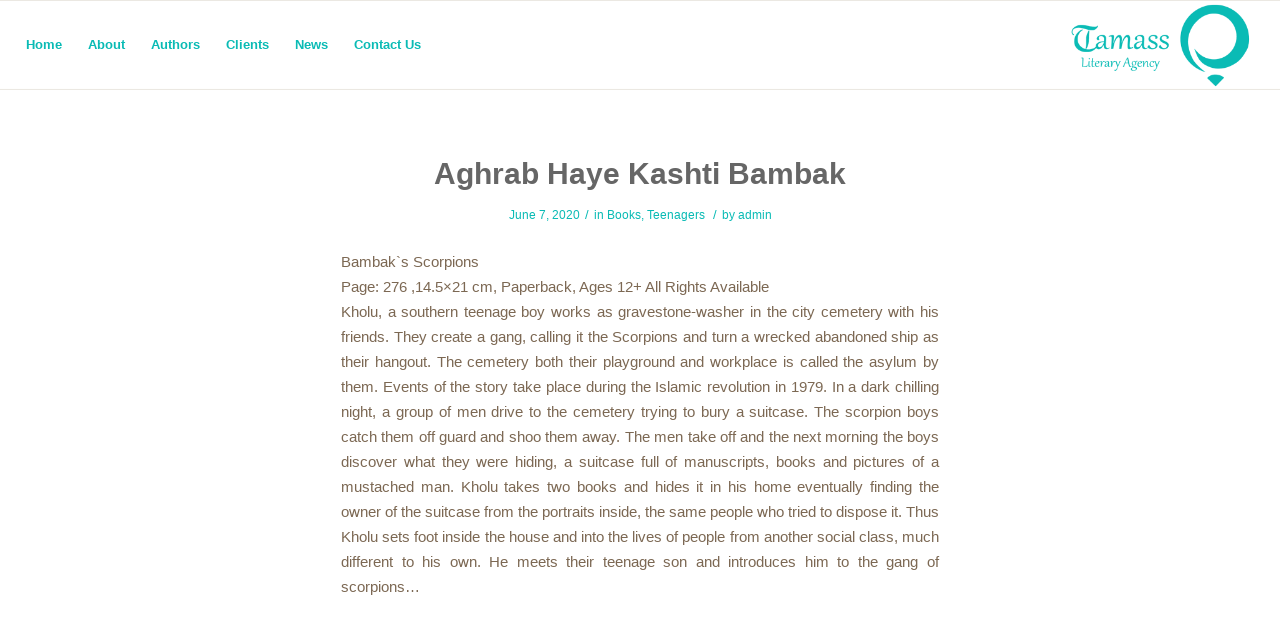

--- FILE ---
content_type: text/html; charset=UTF-8
request_url: http://tamass.org/category/books/
body_size: 10688
content:
<!DOCTYPE html>
<html lang="en-US" class="html_stretched responsive av-preloader-active av-preloader-enabled av-default-lightbox  html_header_top html_logo_right html_main_nav_header html_menu_left html_slim html_header_sticky html_header_shrinking html_mobile_menu_phone html_disabled html_header_searchicon_disabled html_content_align_center html_header_unstick_top_disabled html_header_stretch html_entry_id_1408 av-no-preview ">
<head>
<meta charset="UTF-8" />
<meta name="robots" content="noindex, follow" />


<!-- mobile setting -->
<meta name="viewport" content="width=device-width, initial-scale=1, maximum-scale=1">

<!-- Scripts/CSS and wp_head hook -->
<title>Books &#8211; Tamass</title>
<link rel='dns-prefetch' href='//s.w.org' />
<link rel="alternate" type="application/rss+xml" title="Tamass &raquo; Feed" href="http://tamass.org/feed/" />
<link rel="alternate" type="application/rss+xml" title="Tamass &raquo; Books Category Feed" href="http://tamass.org/category/books/feed/" />

<!-- google webfont font replacement -->
		<script type="text/javascript">
			window._wpemojiSettings = {"baseUrl":"https:\/\/s.w.org\/images\/core\/emoji\/13.0.0\/72x72\/","ext":".png","svgUrl":"https:\/\/s.w.org\/images\/core\/emoji\/13.0.0\/svg\/","svgExt":".svg","source":{"concatemoji":"http:\/\/tamass.org\/wp-includes\/js\/wp-emoji-release.min.js?ver=5.5.17"}};
			!function(e,a,t){var n,r,o,i=a.createElement("canvas"),p=i.getContext&&i.getContext("2d");function s(e,t){var a=String.fromCharCode;p.clearRect(0,0,i.width,i.height),p.fillText(a.apply(this,e),0,0);e=i.toDataURL();return p.clearRect(0,0,i.width,i.height),p.fillText(a.apply(this,t),0,0),e===i.toDataURL()}function c(e){var t=a.createElement("script");t.src=e,t.defer=t.type="text/javascript",a.getElementsByTagName("head")[0].appendChild(t)}for(o=Array("flag","emoji"),t.supports={everything:!0,everythingExceptFlag:!0},r=0;r<o.length;r++)t.supports[o[r]]=function(e){if(!p||!p.fillText)return!1;switch(p.textBaseline="top",p.font="600 32px Arial",e){case"flag":return s([127987,65039,8205,9895,65039],[127987,65039,8203,9895,65039])?!1:!s([55356,56826,55356,56819],[55356,56826,8203,55356,56819])&&!s([55356,57332,56128,56423,56128,56418,56128,56421,56128,56430,56128,56423,56128,56447],[55356,57332,8203,56128,56423,8203,56128,56418,8203,56128,56421,8203,56128,56430,8203,56128,56423,8203,56128,56447]);case"emoji":return!s([55357,56424,8205,55356,57212],[55357,56424,8203,55356,57212])}return!1}(o[r]),t.supports.everything=t.supports.everything&&t.supports[o[r]],"flag"!==o[r]&&(t.supports.everythingExceptFlag=t.supports.everythingExceptFlag&&t.supports[o[r]]);t.supports.everythingExceptFlag=t.supports.everythingExceptFlag&&!t.supports.flag,t.DOMReady=!1,t.readyCallback=function(){t.DOMReady=!0},t.supports.everything||(n=function(){t.readyCallback()},a.addEventListener?(a.addEventListener("DOMContentLoaded",n,!1),e.addEventListener("load",n,!1)):(e.attachEvent("onload",n),a.attachEvent("onreadystatechange",function(){"complete"===a.readyState&&t.readyCallback()})),(n=t.source||{}).concatemoji?c(n.concatemoji):n.wpemoji&&n.twemoji&&(c(n.twemoji),c(n.wpemoji)))}(window,document,window._wpemojiSettings);
		</script>
		<style type="text/css">
img.wp-smiley,
img.emoji {
	display: inline !important;
	border: none !important;
	box-shadow: none !important;
	height: 1em !important;
	width: 1em !important;
	margin: 0 .07em !important;
	vertical-align: -0.1em !important;
	background: none !important;
	padding: 0 !important;
}
</style>
	<link rel='stylesheet' id='wp-block-library-css'  href='http://tamass.org/wp-includes/css/dist/block-library/style.min.css?ver=5.5.17' type='text/css' media='all' />
<link rel='stylesheet' id='contact-form-7-css'  href='http://tamass.org/wp-content/plugins/contact-form-7/includes/css/styles.css?ver=5.2.2' type='text/css' media='all' />
<link rel='stylesheet' id='iphorm-css'  href='http://tamass.org/wp-content/plugins/iphorm-form-builder/css/styles.css?ver=1.7.6' type='text/css' media='all' />
<link rel='stylesheet' id='qtip-css'  href='http://tamass.org/wp-content/plugins/iphorm-form-builder/js/qtip2/jquery.qtip.min.css?ver=2.2.1' type='text/css' media='all' />
<link rel='stylesheet' id='iphorm-uniform-theme-1-css'  href='http://tamass.org/wp-content/plugins/iphorm-form-builder/js/uniform/themes/default/default.css?ver=1.7.6' type='text/css' media='all' />
<link rel='stylesheet' id='iphorm-theme-1-css'  href='http://tamass.org/wp-content/plugins/iphorm-form-builder/themes/light/rounded.css?ver=1.7.6' type='text/css' media='all' />
<link rel='stylesheet' id='wpyar-fonts-css'  href='http://tamass.org/wp-content/themes/enfold/fonts/wpyar-fonts/fonts.css?ver=5.5.17' type='text/css' media='all' />
<link rel='stylesheet' id='avia-grid-css'  href='http://tamass.org/wp-content/themes/enfold/css/grid.css?ver=2' type='text/css' media='all' />
<link rel='stylesheet' id='avia-base-css'  href='http://tamass.org/wp-content/themes/enfold/css/base.css?ver=2' type='text/css' media='all' />
<link rel='stylesheet' id='avia-layout-css'  href='http://tamass.org/wp-content/themes/enfold/css/layout.css?ver=2' type='text/css' media='all' />
<link rel='stylesheet' id='avia-scs-css'  href='http://tamass.org/wp-content/themes/enfold/css/shortcodes.css?ver=2' type='text/css' media='all' />
<link rel='stylesheet' id='avia-popup-css-css'  href='http://tamass.org/wp-content/themes/enfold/js/aviapopup/magnific-popup.css?ver=1' type='text/css' media='screen' />
<link rel='stylesheet' id='avia-media-css'  href='http://tamass.org/wp-content/themes/enfold/js/mediaelement/skin-1/mediaelementplayer.css?ver=1' type='text/css' media='screen' />
<link rel='stylesheet' id='avia-print-css'  href='http://tamass.org/wp-content/themes/enfold/css/print.css?ver=1' type='text/css' media='print' />
<link rel='stylesheet' id='avia-dynamic-css'  href='http://tamass.org/wp-content/uploads/dynamic_avia/enfold.css?ver=5edcb3fc373d4' type='text/css' media='all' />
<link rel='stylesheet' id='avia-custom-css'  href='http://tamass.org/wp-content/themes/enfold/css/custom.css?ver=2' type='text/css' media='all' />
<script type='text/javascript' src='http://tamass.org/wp-includes/js/jquery/jquery.js?ver=1.12.4-wp' id='jquery-core-js'></script>
<script type='text/javascript' src='http://tamass.org/wp-content/plugins/iphorm-form-builder/js/iphorm.js?ver=1.7.6' id='iphorm-js'></script>
<script type='text/javascript' src='http://tamass.org/wp-content/themes/enfold/js/avia-compat.js?ver=2' id='avia-compat-js'></script>
<link rel="https://api.w.org/" href="http://tamass.org/wp-json/" /><link rel="alternate" type="application/json" href="http://tamass.org/wp-json/wp/v2/categories/23" /><link rel="EditURI" type="application/rsd+xml" title="RSD" href="http://tamass.org/xmlrpc.php?rsd" />
<link rel="wlwmanifest" type="application/wlwmanifest+xml" href="http://tamass.org/wp-includes/wlwmanifest.xml" /> 
<meta name="generator" content="WordPress 5.5.17" />

		<!-- GA Google Analytics @ https://m0n.co/ga -->
		<script>
			(function(i,s,o,g,r,a,m){i['GoogleAnalyticsObject']=r;i[r]=i[r]||function(){
			(i[r].q=i[r].q||[]).push(arguments)},i[r].l=1*new Date();a=s.createElement(o),
			m=s.getElementsByTagName(o)[0];a.async=1;a.src=g;m.parentNode.insertBefore(a,m)
			})(window,document,'script','https://www.google-analytics.com/analytics.js','ga');
			ga('create', 'UA-149424676-1', 'auto');
			ga('send', 'pageview');
		</script>

	<link rel="profile" href="http://gmpg.org/xfn/11" />
<link rel="alternate" type="application/rss+xml" title="Tamass RSS2 Feed" href="http://tamass.org/feed/" />
<link rel="pingback" href="http://tamass.org/xmlrpc.php" />
<!--[if lt IE 9]><script src="http://tamass.org/wp-content/themes/enfold/js/html5shiv.js"></script><![endif]-->
<link rel="icon" href="http://tamass.org/wp-content/uploads/2020/06/TAMASSFAVICON.png" type="image/png">


<!--
Debugging Info for Theme support: 

Theme: Enfold
Version: 4.0.5
Installed: enfold
AviaFramework Version: 4.6
AviaBuilder Version: 0.9.5
ML:1024-PU:31-PLA:5
WP:5.5.17
Updates: disabled
-->

<style type='text/css'>
@font-face {font-family: 'entypo-fontello'; font-weight: normal; font-style: normal;
src: url('http://tamass.org/wp-content/themes/enfold/config-templatebuilder/avia-template-builder/assets/fonts/entypo-fontello.eot?v=3');
src: url('http://tamass.org/wp-content/themes/enfold/config-templatebuilder/avia-template-builder/assets/fonts/entypo-fontello.eot?v=3#iefix') format('embedded-opentype'), 
url('http://tamass.org/wp-content/themes/enfold/config-templatebuilder/avia-template-builder/assets/fonts/entypo-fontello.woff?v=3') format('woff'), 
url('http://tamass.org/wp-content/themes/enfold/config-templatebuilder/avia-template-builder/assets/fonts/entypo-fontello.ttf?v=3') format('truetype'), 
url('http://tamass.org/wp-content/themes/enfold/config-templatebuilder/avia-template-builder/assets/fonts/entypo-fontello.svg?v=3#entypo-fontello') format('svg');
} #top .avia-font-entypo-fontello, body .avia-font-entypo-fontello, html body [data-av_iconfont='entypo-fontello']:before{ font-family: 'entypo-fontello'; }
</style>
</head>




<body id="top" class="archive category category-books category-23 stretched arimo " itemscope="itemscope" itemtype="https://schema.org/WebPage" >

	<div class='av-siteloader-wrap av-transition-enabled av-transition-with-logo'><div class='av-siteloader-inner'><div class='av-siteloader-cell'><img class='av-preloading-logo' src='http://tamass.org/wp-content/uploads/2020/06/TAMSSLOGOGREEN-300x141.png' alt='Loading' title='Loading' /><div class='av-siteloader'><div class='av-siteloader-extra'></div></div></div></div></div>
	<div id='wrap_all'>

	
<header id='header' class='all_colors header_color light_bg_color  av_header_top av_logo_right av_main_nav_header av_menu_left av_slim av_header_sticky av_header_shrinking av_header_stretch av_mobile_menu_phone av_header_searchicon_disabled av_header_unstick_top_disabled av_bottom_nav_disabled  av_alternate_logo_active av_header_border_disabled'  role="banner" itemscope="itemscope" itemtype="https://schema.org/WPHeader" >

<a id="advanced_menu_toggle" href="#" aria-hidden='true' data-av_icon='' data-av_iconfont='entypo-fontello'></a><a id="advanced_menu_hide" href="#" 	aria-hidden='true' data-av_icon='' data-av_iconfont='entypo-fontello'></a>		<div  id='header_main' class='container_wrap container_wrap_logo'>
	
        <div class='container av-logo-container'><div class='inner-container'><strong class='logo'><a href='http://tamass.org/'><img height='100' width='300' src='http://tamass.org/wp-content/uploads/2020/06/TAMSSLOGOGREEN-300x141.png' alt='Tamass' /></a></strong><nav class='main_menu' data-selectname='Select a page'  role="navigation" itemscope="itemscope" itemtype="https://schema.org/SiteNavigationElement" ><div class="avia-menu av-main-nav-wrap"><ul id="avia-menu" class="menu av-main-nav"><li id="menu-item-1142" class="menu-item menu-item-type-post_type menu-item-object-page menu-item-home menu-item-top-level menu-item-top-level-1"><a href="http://tamass.org/" itemprop="url"><span class="avia-bullet"></span><span class="avia-menu-text">Home</span><span class="avia-menu-fx"><span class="avia-arrow-wrap"><span class="avia-arrow"></span></span></span></a></li>
<li id="menu-item-1149" class="menu-item menu-item-type-post_type menu-item-object-page menu-item-top-level menu-item-top-level-2"><a href="http://tamass.org/aboutus/" itemprop="url"><span class="avia-bullet"></span><span class="avia-menu-text">About</span><span class="avia-menu-fx"><span class="avia-arrow-wrap"><span class="avia-arrow"></span></span></span></a></li>
<li id="menu-item-1150" class="menu-item menu-item-type-post_type menu-item-object-page menu-item-top-level menu-item-top-level-3"><a href="http://tamass.org/authors/" itemprop="url"><span class="avia-bullet"></span><span class="avia-menu-text">Authors</span><span class="avia-menu-fx"><span class="avia-arrow-wrap"><span class="avia-arrow"></span></span></span></a></li>
<li id="menu-item-1151" class="menu-item menu-item-type-post_type menu-item-object-page menu-item-top-level menu-item-top-level-4"><a href="http://tamass.org/client/" itemprop="url"><span class="avia-bullet"></span><span class="avia-menu-text">Clients</span><span class="avia-menu-fx"><span class="avia-arrow-wrap"><span class="avia-arrow"></span></span></span></a></li>
<li id="menu-item-1152" class="menu-item menu-item-type-post_type menu-item-object-page menu-item-top-level menu-item-top-level-5"><a href="http://tamass.org/news/" itemprop="url"><span class="avia-bullet"></span><span class="avia-menu-text">News</span><span class="avia-menu-fx"><span class="avia-arrow-wrap"><span class="avia-arrow"></span></span></span></a></li>
<li id="menu-item-1156" class="menu-item menu-item-type-post_type menu-item-object-page menu-item-top-level menu-item-top-level-6"><a href="http://tamass.org/contactus/" itemprop="url"><span class="avia-bullet"></span><span class="avia-menu-text">Contact Us</span><span class="avia-menu-fx"><span class="avia-arrow-wrap"><span class="avia-arrow"></span></span></span></a></li>
</ul></div></nav></div> </div> 
		<!-- end container_wrap-->
		</div>
		
		<div class='header_bg'></div>

<!-- end header -->
</header>
		
	<div id='main' class='all_colors' data-scroll-offset='88'>

	
		<div class='container_wrap container_wrap_first main_color fullsize'>

			<div class='container template-blog '>

				<main class='content av-content-full alpha units'  role="main" itemprop="mainContentOfPage" itemscope="itemscope" itemtype="https://schema.org/Blog" >
					
					                    

                    <article class='post-entry post-entry-type-standard post-entry-1408 post-loop-1 post-parity-odd custom with-slider post-1408 post type-post status-publish format-standard has-post-thumbnail hentry category-books category-teenagers'  itemscope="itemscope" itemtype="https://schema.org/BlogPosting" itemprop="blogPost" ><div class='blog-meta'></div><div class='entry-content-wrapper clearfix standard-content'><header class="entry-content-header"><h2 class='post-title entry-title'  itemprop="headline" >	<a href='http://tamass.org/2020/06/07/aghrab-haye-kashti-bambak/' rel='bookmark' title='Permanent Link: Aghrab Haye Kashti Bambak'>Aghrab Haye Kashti Bambak			<span class='post-format-icon minor-meta'></span>	</a></h2><span class='post-meta-infos'><time class='date-container minor-meta updated' >June 7, 2020</time><span class='text-sep text-sep-date'>/</span><span class="blog-categories minor-meta">in <a href="http://tamass.org/category/books/" rel="tag">Books</a>, <a href="http://tamass.org/category/books/teenagers/" rel="tag">Teenagers</a> </span><span class="text-sep text-sep-cat">/</span><span class="blog-author minor-meta">by <span class="entry-author-link" ><span class="vcard author"><span class="fn"><a href="http://tamass.org/author/admin/" title="Posts by admin" rel="author">admin</a></span></span></span></span></span></header><div class="entry-content"  itemprop="text" ><p>Bambak`s Scorpions<br />
Page: 276 ,14.5&#215;21 cm, Paperback, Ages 12+ All Rights Available<br />
Kholu, a southern teenage boy works as gravestone-washer in the city cemetery with his friends. They create a gang, calling it the Scorpions and turn a wrecked abandoned ship as their hangout. The cemetery both their playground and workplace is called the asylum by them. Events of the story take place during the Islamic revolution in 1979. In a dark chilling night, a group of men drive to the cemetery trying to bury a suitcase. The scorpion boys catch them off guard and shoo them away. The men take off and the next morning the boys discover what they were hiding, a suitcase full of manuscripts, books and pictures of a mustached man. Kholu takes two books and hides it in his home eventually finding the owner of the suitcase from the portraits inside, the same people who tried to dispose it. Thus Kholu sets foot inside the house and into the lives of people from another social class, much different to his own. He meets their teenage son and introduces him to the gang of scorpions…</p>
</div><footer class="entry-footer"></footer><div class='post_delimiter'></div></div><div class='post_author_timeline'></div><span class='hidden'>
			<span class='av-structured-data'  itemscope="itemscope" itemtype="https://schema.org/ImageObject"  itemprop='image'>
					   <span itemprop='url' >http://tamass.org/wp-content/uploads/2020/06/WhatsApp-Image-2020-06-07-at-5.59.50-PM.jpeg</span>
					   <span itemprop='height' >259</span>
					   <span itemprop='width' >194</span>
				  </span><span class='av-structured-data'  itemprop="publisher" itemtype="https://schema.org/Organization" itemscope="itemscope" >
				<span itemprop='name'>admin</span>
				<span itemprop='logo' itemscope itemtype='http://schema.org/ImageObject'>
				   <span itemprop='url'>http://tamass.org/wp-content/uploads/2020/06/TAMSSLOGOGREEN-300x141.png</span>
				 </span>
			  </span><span class='av-structured-data'  itemprop="author" itemscope="itemscope" itemtype="https://schema.org/Person" ><span itemprop='name'>admin</span></span><span class='av-structured-data'  itemprop="datePublished" datetime="2020-06-07T13:32:08+00:00" >2020-06-07 13:32:08</span><span class='av-structured-data'  itemprop="dateModified" itemtype="https://schema.org/dateModified" >2020-06-07 13:32:08</span><span class='av-structured-data'  itemprop="mainEntityOfPage" itemtype="https://schema.org/mainEntityOfPage" ><span itemprop='name'>Aghrab Haye Kashti Bambak</span></span></span></article><article class='post-entry post-entry-type-standard post-entry-1405 post-loop-2 post-parity-even custom with-slider post-1405 post type-post status-publish format-standard has-post-thumbnail hentry category-books category-teenagers'  itemscope="itemscope" itemtype="https://schema.org/BlogPosting" itemprop="blogPost" ><div class='blog-meta'></div><div class='entry-content-wrapper clearfix standard-content'><header class="entry-content-header"><h2 class='post-title entry-title'  itemprop="headline" >	<a href='http://tamass.org/2020/06/07/havij-bastani/' rel='bookmark' title='Permanent Link: Havij Bastani'>Havij Bastani			<span class='post-format-icon minor-meta'></span>	</a></h2><span class='post-meta-infos'><time class='date-container minor-meta updated' >June 7, 2020</time><span class='text-sep text-sep-date'>/</span><span class="blog-categories minor-meta">in <a href="http://tamass.org/category/books/" rel="tag">Books</a>, <a href="http://tamass.org/category/books/teenagers/" rel="tag">Teenagers</a> </span><span class="text-sep text-sep-cat">/</span><span class="blog-author minor-meta">by <span class="entry-author-link" ><span class="vcard author"><span class="fn"><a href="http://tamass.org/author/admin/" title="Posts by admin" rel="author">admin</a></span></span></span></span></span></header><div class="entry-content"  itemprop="text" ><p>Carrot with Ice cream (Short Stories for Teens)<br />
128 pages, 14.5&#215;21 cm, Paperback, Ages 12+ All Rights Available<br />
This book contains ten short comic stories. &#8220;Horror movie&#8221;, &#8220;Nowruz holiday in France and around&#8221;, &#8221;The poor and comrades and a few little things,&#8221; &#8220;The light of truth,&#8221; &#8220;My dear long leg daddy,&#8221; &#8220;the exalted creature in the digital cemetery&#8221;, &#8220;Online Hafiz&#8221;, &#8220;the person you are trying to call is at the point of faint! &#8220;,&#8221;How much is a kilogram of lover?&#8221; And &#8220;¬Carrot Juice with Ice Cream&#8221; are the titles of the stories. Each story narrates a short period of their main characters. Everyday incidents that may happen in ordinary teenagers ‘life and narrated in a sweet language.</p>
</div><footer class="entry-footer"></footer><div class='post_delimiter'></div></div><div class='post_author_timeline'></div><span class='hidden'>
			<span class='av-structured-data'  itemscope="itemscope" itemtype="https://schema.org/ImageObject"  itemprop='image'>
					   <span itemprop='url' >http://tamass.org/wp-content/uploads/2020/06/WhatsApp-Image-2020-06-07-at-5.58.54-PM.jpeg</span>
					   <span itemprop='height' >1000</span>
					   <span itemprop='width' >757</span>
				  </span><span class='av-structured-data'  itemprop="publisher" itemtype="https://schema.org/Organization" itemscope="itemscope" >
				<span itemprop='name'>admin</span>
				<span itemprop='logo' itemscope itemtype='http://schema.org/ImageObject'>
				   <span itemprop='url'>http://tamass.org/wp-content/uploads/2020/06/TAMSSLOGOGREEN-300x141.png</span>
				 </span>
			  </span><span class='av-structured-data'  itemprop="author" itemscope="itemscope" itemtype="https://schema.org/Person" ><span itemprop='name'>admin</span></span><span class='av-structured-data'  itemprop="datePublished" datetime="2020-06-07T13:30:53+00:00" >2020-06-07 13:30:53</span><span class='av-structured-data'  itemprop="dateModified" itemtype="https://schema.org/dateModified" >2020-06-07 13:30:53</span><span class='av-structured-data'  itemprop="mainEntityOfPage" itemtype="https://schema.org/mainEntityOfPage" ><span itemprop='name'>Havij Bastani</span></span></span></article><article class='post-entry post-entry-type-standard post-entry-1402 post-loop-3 post-parity-odd custom with-slider post-1402 post type-post status-publish format-standard has-post-thumbnail hentry category-books category-teenagers'  itemscope="itemscope" itemtype="https://schema.org/BlogPosting" itemprop="blogPost" ><div class='blog-meta'></div><div class='entry-content-wrapper clearfix standard-content'><header class="entry-content-header"><h2 class='post-title entry-title'  itemprop="headline" >	<a href='http://tamass.org/2020/06/07/weblog-vagozar-mishavad/' rel='bookmark' title='Permanent Link: Weblog Vagozar Mishavad'>Weblog Vagozar Mishavad			<span class='post-format-icon minor-meta'></span>	</a></h2><span class='post-meta-infos'><time class='date-container minor-meta updated' >June 7, 2020</time><span class='text-sep text-sep-date'>/</span><span class="blog-categories minor-meta">in <a href="http://tamass.org/category/books/" rel="tag">Books</a>, <a href="http://tamass.org/category/books/teenagers/" rel="tag">Teenagers</a> </span><span class="text-sep text-sep-cat">/</span><span class="blog-author minor-meta">by <span class="entry-author-link" ><span class="vcard author"><span class="fn"><a href="http://tamass.org/author/admin/" title="Posts by admin" rel="author">admin</a></span></span></span></span></span></header><div class="entry-content"  itemprop="text" ><p>This Weblog Is Being Turned Over<br />
144 pages, 14.5&#215;21 cm, Paperback, Ages 10+<br />
A 16-year-old girl, Dorna, who decides to publish a story about Zaal, a teenage boy from Abadan, and his old love in her weblog to see her readers&#8217; opinions. She decides to post the story in installments on her blog. Doorna gets back to Zaal&#8217;s past and narrates the story of him, a teenage boy who does not have family and works in a pet shop, and Fariba. Starting the war destroys his life and his problems increases when their neighbor migrates with their daughter. But this will not be just another cliché Iran-Iraq War story. Dorna is determined to make this weblog something altogether new. Unwilling to cave in to the demands of her blog-followers to hurry and skip to the end, she revels in the storytelling, allowing the past to catch up to the present.<br />
(was translated to English)</p>
</div><footer class="entry-footer"></footer><div class='post_delimiter'></div></div><div class='post_author_timeline'></div><span class='hidden'>
			<span class='av-structured-data'  itemscope="itemscope" itemtype="https://schema.org/ImageObject"  itemprop='image'>
					   <span itemprop='url' >http://tamass.org/wp-content/uploads/2020/06/WhatsApp-Image-2020-06-07-at-5.58.06-PM.jpeg</span>
					   <span itemprop='height' >225</span>
					   <span itemprop='width' >225</span>
				  </span><span class='av-structured-data'  itemprop="publisher" itemtype="https://schema.org/Organization" itemscope="itemscope" >
				<span itemprop='name'>admin</span>
				<span itemprop='logo' itemscope itemtype='http://schema.org/ImageObject'>
				   <span itemprop='url'>http://tamass.org/wp-content/uploads/2020/06/TAMSSLOGOGREEN-300x141.png</span>
				 </span>
			  </span><span class='av-structured-data'  itemprop="author" itemscope="itemscope" itemtype="https://schema.org/Person" ><span itemprop='name'>admin</span></span><span class='av-structured-data'  itemprop="datePublished" datetime="2020-06-07T13:29:17+00:00" >2020-06-07 13:29:17</span><span class='av-structured-data'  itemprop="dateModified" itemtype="https://schema.org/dateModified" >2020-06-07 13:29:17</span><span class='av-structured-data'  itemprop="mainEntityOfPage" itemtype="https://schema.org/mainEntityOfPage" ><span itemprop='name'>Weblog Vagozar Mishavad</span></span></span></article><article class='post-entry post-entry-type-standard post-entry-1399 post-loop-4 post-parity-even custom with-slider post-1399 post type-post status-publish format-standard has-post-thumbnail hentry category-books category-teenagers'  itemscope="itemscope" itemtype="https://schema.org/BlogPosting" itemprop="blogPost" ><div class='blog-meta'></div><div class='entry-content-wrapper clearfix standard-content'><header class="entry-content-header"><h2 class='post-title entry-title'  itemprop="headline" >	<a href='http://tamass.org/2020/06/07/namaki-va-mer-eynaki-by-farhad-hasanzadeh/' rel='bookmark' title='Permanent Link: Namaki Va Mer Eynaki &#8211; By Farhad Hasanzadeh'>Namaki Va Mer Eynaki &#8211; By Farhad Hasanzadeh			<span class='post-format-icon minor-meta'></span>	</a></h2><span class='post-meta-infos'><time class='date-container minor-meta updated' >June 7, 2020</time><span class='text-sep text-sep-date'>/</span><span class="blog-categories minor-meta">in <a href="http://tamass.org/category/books/" rel="tag">Books</a>, <a href="http://tamass.org/category/books/teenagers/" rel="tag">Teenagers</a> </span><span class="text-sep text-sep-cat">/</span><span class="blog-author minor-meta">by <span class="entry-author-link" ><span class="vcard author"><span class="fn"><a href="http://tamass.org/author/admin/" title="Posts by admin" rel="author">admin</a></span></span></span></span></span></header><div class="entry-content"  itemprop="text" ></div><footer class="entry-footer"></footer><div class='post_delimiter'></div></div><div class='post_author_timeline'></div><span class='hidden'>
			<span class='av-structured-data'  itemscope="itemscope" itemtype="https://schema.org/ImageObject"  itemprop='image'>
					   <span itemprop='url' >http://tamass.org/wp-content/uploads/2020/06/WhatsApp-Image-2020-06-07-at-5.42.07-PM.jpeg</span>
					   <span itemprop='height' >375</span>
					   <span itemprop='width' >300</span>
				  </span><span class='av-structured-data'  itemprop="publisher" itemtype="https://schema.org/Organization" itemscope="itemscope" >
				<span itemprop='name'>admin</span>
				<span itemprop='logo' itemscope itemtype='http://schema.org/ImageObject'>
				   <span itemprop='url'>http://tamass.org/wp-content/uploads/2020/06/TAMSSLOGOGREEN-300x141.png</span>
				 </span>
			  </span><span class='av-structured-data'  itemprop="author" itemscope="itemscope" itemtype="https://schema.org/Person" ><span itemprop='name'>admin</span></span><span class='av-structured-data'  itemprop="datePublished" datetime="2020-06-07T13:26:44+00:00" >2020-06-07 13:26:44</span><span class='av-structured-data'  itemprop="dateModified" itemtype="https://schema.org/dateModified" >2020-06-07 13:26:44</span><span class='av-structured-data'  itemprop="mainEntityOfPage" itemtype="https://schema.org/mainEntityOfPage" ><span itemprop='name'>Namaki Va Mer Eynaki - By Farhad Hasanzadeh</span></span></span></article><article class='post-entry post-entry-type-standard post-entry-1391 post-loop-5 post-parity-odd post-entry-last custom with-slider post-1391 post type-post status-publish format-standard has-post-thumbnail hentry category-books category-teenagers'  itemscope="itemscope" itemtype="https://schema.org/BlogPosting" itemprop="blogPost" ><div class='blog-meta'></div><div class='entry-content-wrapper clearfix standard-content'><header class="entry-content-header"><h2 class='post-title entry-title'  itemprop="headline" >	<a href='http://tamass.org/2020/06/07/hasti-by-farhad-hasanzadeh/' rel='bookmark' title='Permanent Link: Hasti &#8211; By Farhad Hasanzadeh'>Hasti &#8211; By Farhad Hasanzadeh			<span class='post-format-icon minor-meta'></span>	</a></h2><span class='post-meta-infos'><time class='date-container minor-meta updated' >June 7, 2020</time><span class='text-sep text-sep-date'>/</span><span class="blog-categories minor-meta">in <a href="http://tamass.org/category/books/" rel="tag">Books</a>, <a href="http://tamass.org/category/books/teenagers/" rel="tag">Teenagers</a> </span><span class="text-sep text-sep-cat">/</span><span class="blog-author minor-meta">by <span class="entry-author-link" ><span class="vcard author"><span class="fn"><a href="http://tamass.org/author/admin/" title="Posts by admin" rel="author">admin</a></span></span></span></span></span></header><div class="entry-content"  itemprop="text" ><p>264 pages, 14.5&#215;21 cm, Paperback, Ages 10+<br />
All Rights Available<br />
Hasti is a tomboy teen girl. He looks quite boyish. She wishes to be a truck driver, a pilot, or a goalkeeper when she grows up. Her father does not agree with her boyish behavior and scolds her all the time. She has special intimate relationship with her aunt and uncle. They approve her character as a tomboy, and her uncle even trains her to ride a motorbike.<br />
As the war between Iran and Iraq begins and Abadan is bombarded, Hasti and her family, including her parents, grandmother, and her newborn brother, have to leave their city on her uncle&#8217;s motorbike. Hasti rides the motorbike, and helped by her father, she can save her family. They settle in a town near Abadan, but Hasti is worried about her uncle who is left behind to help other people to defend the city. After repeated quarrels with her father, she rides the motorbike back to Abadan.<br />
In the rest of the story, her father returns to Abadan to search for Hasti, and for the first time, Hasti feels that her father loves her. She accompanies her father back to her family in the small town near Abadan to study and grow up despite the war in her hometown.<br />
Going through all these events, Hasti changes her attitude towards life and people around her. Set in the middle of an unwanted situation, she grows up into a more mature woman and learns that to be strong and to survive the calamity; it does not matter whether you are a man or a woman. Against her will to be a girl, Hasti grows up into a strong young lady due to all those disasters and hardships, the circumstances in her society and her sensitivity to her surroundings.<br />
To narrate the story, the author has chosen the first-person perspective to create the most common sense with readers. Such perspective paves the way for the author to express the deepest thoughts of his hero. Using the element of humor and creating humorous personalities attract readers and make them to follow the story to the end of the book. The problems of puberty that Hasti talks about them are the same problems that each teenager everywhere around the world struggles with.<br />
(was translated to English &amp; Turkish &amp; Chinese &amp; Arabic)</p>
</div><footer class="entry-footer"></footer><div class='post_delimiter'></div></div><div class='post_author_timeline'></div><span class='hidden'>
			<span class='av-structured-data'  itemscope="itemscope" itemtype="https://schema.org/ImageObject"  itemprop='image'>
					   <span itemprop='url' >http://tamass.org/wp-content/uploads/2018/06/hasti.tarvij.90.9.12.jpg</span>
					   <span itemprop='height' >448</span>
					   <span itemprop='width' >301</span>
				  </span><span class='av-structured-data'  itemprop="publisher" itemtype="https://schema.org/Organization" itemscope="itemscope" >
				<span itemprop='name'>admin</span>
				<span itemprop='logo' itemscope itemtype='http://schema.org/ImageObject'>
				   <span itemprop='url'>http://tamass.org/wp-content/uploads/2020/06/TAMSSLOGOGREEN-300x141.png</span>
				 </span>
			  </span><span class='av-structured-data'  itemprop="author" itemscope="itemscope" itemtype="https://schema.org/Person" ><span itemprop='name'>admin</span></span><span class='av-structured-data'  itemprop="datePublished" datetime="2020-06-07T13:16:35+00:00" >2020-06-07 13:16:35</span><span class='av-structured-data'  itemprop="dateModified" itemtype="https://schema.org/dateModified" >2020-06-07 13:27:13</span><span class='av-structured-data'  itemprop="mainEntityOfPage" itemtype="https://schema.org/mainEntityOfPage" ><span itemprop='name'>Hasti - By Farhad Hasanzadeh</span></span></span></article><div class='custom'></div>
				<!--end content-->
				</main>

				
			</div><!--end container-->

		</div><!-- close default .container_wrap element -->




						<div class='container_wrap footer_color' id='footer'>

					<div class='container'>

						<div class='flex_column av_one_third  first el_before_av_one_third'><section id="text-2" class="widget clearfix widget_text"><h3 class="widgettitle">Contact Us</h3>			<div class="textwidget"><p>Tamass Literary Agency<br />
Address: 15 U, 186 No , Fakoori St, AmirAbad, Tehran, Iran<br />
Phone: +982188994598<br />
Whatsapp: +989212309919<br />
Email: info@tamass.org</p>
</div>
		<span class="seperator extralight-border"></span></section></div><div class='flex_column av_one_third  el_after_av_one_third  el_before_av_one_third '><section id="categories-4" class="widget clearfix widget_categories"><h3 class="widgettitle">Categories</h3>
			<ul>
					<li class="cat-item cat-item-1"><a href="http://tamass.org/category/book-fair-news/">Book Fair News</a> (1)
</li>
	<li class="cat-item cat-item-22"><a href="http://tamass.org/category/book-news/">Book News</a> (2)
</li>
	<li class="cat-item cat-item-23 current-cat"><a aria-current="page" href="http://tamass.org/category/books/">Books</a> (5)
<ul class='children'>
	<li class="cat-item cat-item-25"><a href="http://tamass.org/category/books/teenagers/">Teenagers</a> (5)
</li>
</ul>
</li>
	<li class="cat-item cat-item-21"><a href="http://tamass.org/category/galleries/">Galleries</a> (2)
</li>
			</ul>

			<span class="seperator extralight-border"></span></section></div><div class='flex_column av_one_third  el_after_av_one_third  el_before_av_one_third '><section id="calendar-3" class="widget clearfix widget_calendar"><div id="calendar_wrap" class="calendar_wrap"><table id="wp-calendar" class="wp-calendar-table">
	<caption>January 2026</caption>
	<thead>
	<tr>
		<th scope="col" title="Sunday">S</th>
		<th scope="col" title="Monday">M</th>
		<th scope="col" title="Tuesday">T</th>
		<th scope="col" title="Wednesday">W</th>
		<th scope="col" title="Thursday">T</th>
		<th scope="col" title="Friday">F</th>
		<th scope="col" title="Saturday">S</th>
	</tr>
	</thead>
	<tbody>
	<tr>
		<td colspan="4" class="pad">&nbsp;</td><td>1</td><td>2</td><td>3</td>
	</tr>
	<tr>
		<td>4</td><td>5</td><td>6</td><td>7</td><td>8</td><td>9</td><td>10</td>
	</tr>
	<tr>
		<td>11</td><td>12</td><td>13</td><td>14</td><td>15</td><td>16</td><td>17</td>
	</tr>
	<tr>
		<td>18</td><td>19</td><td>20</td><td id="today">21</td><td>22</td><td>23</td><td>24</td>
	</tr>
	<tr>
		<td>25</td><td>26</td><td>27</td><td>28</td><td>29</td><td>30</td><td>31</td>
	</tr>
	</tbody>
	</table><nav aria-label="Previous and next months" class="wp-calendar-nav">
		<span class="wp-calendar-nav-prev"><a href="http://tamass.org/2020/06/">&laquo; Jun</a></span>
		<span class="pad">&nbsp;</span>
		<span class="wp-calendar-nav-next">&nbsp;</span>
	</nav></div><span class="seperator extralight-border"></span></section></div>

					</div>


				<!-- ####### END FOOTER CONTAINER ####### -->
				</div>

	


			

			
				<footer class='container_wrap socket_color' id='socket'  role="contentinfo" itemscope="itemscope" itemtype="https://schema.org/WPFooter" >
                    <div class='container'>

                        <span class='copyright'>&copy; Copyright  - <a href='http://tamass.org/'>Tamass</a></span>

                        <nav class='sub_menu_socket'  role="navigation" itemscope="itemscope" itemtype="https://schema.org/SiteNavigationElement" ><div class="avia3-menu"><ul id="avia3-menu" class="menu"><li id="menu-item-1142" class="menu-item menu-item-type-post_type menu-item-object-page menu-item-home menu-item-top-level menu-item-top-level-1"><a href="http://tamass.org/" itemprop="url"><span class="avia-bullet"></span><span class="avia-menu-text">Home</span><span class="avia-menu-fx"><span class="avia-arrow-wrap"><span class="avia-arrow"></span></span></span></a></li>
<li id="menu-item-1149" class="menu-item menu-item-type-post_type menu-item-object-page menu-item-top-level menu-item-top-level-2"><a href="http://tamass.org/aboutus/" itemprop="url"><span class="avia-bullet"></span><span class="avia-menu-text">About</span><span class="avia-menu-fx"><span class="avia-arrow-wrap"><span class="avia-arrow"></span></span></span></a></li>
<li id="menu-item-1150" class="menu-item menu-item-type-post_type menu-item-object-page menu-item-top-level menu-item-top-level-3"><a href="http://tamass.org/authors/" itemprop="url"><span class="avia-bullet"></span><span class="avia-menu-text">Authors</span><span class="avia-menu-fx"><span class="avia-arrow-wrap"><span class="avia-arrow"></span></span></span></a></li>
<li id="menu-item-1151" class="menu-item menu-item-type-post_type menu-item-object-page menu-item-top-level menu-item-top-level-4"><a href="http://tamass.org/client/" itemprop="url"><span class="avia-bullet"></span><span class="avia-menu-text">Clients</span><span class="avia-menu-fx"><span class="avia-arrow-wrap"><span class="avia-arrow"></span></span></span></a></li>
<li id="menu-item-1152" class="menu-item menu-item-type-post_type menu-item-object-page menu-item-top-level menu-item-top-level-5"><a href="http://tamass.org/news/" itemprop="url"><span class="avia-bullet"></span><span class="avia-menu-text">News</span><span class="avia-menu-fx"><span class="avia-arrow-wrap"><span class="avia-arrow"></span></span></span></a></li>
<li id="menu-item-1156" class="menu-item menu-item-type-post_type menu-item-object-page menu-item-top-level menu-item-top-level-6"><a href="http://tamass.org/contactus/" itemprop="url"><span class="avia-bullet"></span><span class="avia-menu-text">Contact Us</span><span class="avia-menu-fx"><span class="avia-arrow-wrap"><span class="avia-arrow"></span></span></span></a></li>
</ul></div></nav>
                    </div>

	            <!-- ####### END SOCKET CONTAINER ####### -->
				</footer>


					<!-- end main -->
		</div>
		
		<!-- end wrap_all --></div>


 <script type='text/javascript'>
 /* <![CDATA[ */  
var avia_framework_globals = avia_framework_globals || {};
    avia_framework_globals.frameworkUrl = 'http://tamass.org/wp-content/themes/enfold/framework/';
    avia_framework_globals.installedAt = 'http://tamass.org/wp-content/themes/enfold/';
    avia_framework_globals.ajaxurl = 'http://tamass.org/wp-admin/admin-ajax.php';
/* ]]> */ 
</script>
 
 <script type='text/javascript' id='contact-form-7-js-extra'>
/* <![CDATA[ */
var wpcf7 = {"apiSettings":{"root":"http:\/\/tamass.org\/wp-json\/contact-form-7\/v1","namespace":"contact-form-7\/v1"}};
/* ]]> */
</script>
<script type='text/javascript' src='http://tamass.org/wp-content/plugins/contact-form-7/includes/js/scripts.js?ver=5.2.2' id='contact-form-7-js'></script>
<script type='text/javascript' src='http://tamass.org/wp-content/plugins/iphorm-form-builder/js/swfupload.min.js?ver=1.7.6' id='iphorm-swfupload-js'></script>
<script type='text/javascript' id='iphorm-plugin-js-extra'>
/* <![CDATA[ */
var iphormL10n = {"error_submitting_form":"An error occurred submitting the form","swfupload_flash_url":"http:\/\/tamass.org\/wp-includes\/js\/swfupload\/swfupload.swf","swfupload_upload_url":"http:\/\/tamass.org\/?iphorm_swfupload=1","swfupload_too_many":"You have attempted to queue too many files","swfupload_file_too_big":"This file exceeds the maximum upload size","swfupload_file_empty":"This file is empty","swfupload_file_type_not_allowed":"This file type is not allowed","swfupload_unknown_queue_error":"Unknown queue error, please try again later","swfupload_upload_error":"Upload error","swfupload_upload_failed":"Upload failed","swfupload_server_io":"Server IO error","swfupload_security_error":"Security error","swfupload_limit_exceeded":"Upload limit exceeded","swfupload_validation_failed":"Validation failed","swfupload_upload_stopped":"Upload stopped","swfupload_unknown_upload_error":"Unknown upload error","plugin_url":"http:\/\/tamass.org\/wp-content\/plugins\/iphorm-form-builder","ajax_url":"http:\/\/tamass.org\/wp-admin\/admin-ajax.php","preview_no_submit":"The form cannot be submitted in the preview"};
/* ]]> */
</script>
<script type='text/javascript' src='http://tamass.org/wp-content/plugins/iphorm-form-builder/js/jquery.iphorm.js?ver=1.7.6' id='iphorm-plugin-js'></script>
<script type='text/javascript' src='http://tamass.org/wp-content/plugins/iphorm-form-builder/js/jquery.form.min.js?ver=3.5.1' id='jquery-form-js'></script>
<script type='text/javascript' src='http://tamass.org/wp-content/plugins/iphorm-form-builder/js/jquery.smooth-scroll.min.js?ver=1.4.9' id='jquery-smooth-scroll-js'></script>
<script type='text/javascript' src='http://tamass.org/wp-content/plugins/iphorm-form-builder/js/qtip2/jquery.qtip.min.js?ver=2.2.1' id='qtip-js'></script>
<script type='text/javascript' src='http://tamass.org/wp-content/plugins/iphorm-form-builder/js/uniform/jquery.uniform.min.js?ver=2.1.2' id='uniform-js'></script>
<script type='text/javascript' src='http://tamass.org/wp-content/plugins/iphorm-form-builder/js/jquery.infieldlabel.min.js?ver=0.1' id='infield-label-js'></script>
<script type='text/javascript' src='http://tamass.org/wp-content/plugins/iphorm-form-builder/themes/light/rounded.js?ver=1.7.6' id='iphorm-theme-1-js'></script>
<script type='text/javascript' src='http://tamass.org/wp-content/themes/enfold/js/avia.js?ver=3' id='avia-default-js'></script>
<script type='text/javascript' src='http://tamass.org/wp-content/themes/enfold/js/shortcodes.js?ver=3' id='avia-shortcodes-js'></script>
<script type='text/javascript' src='http://tamass.org/wp-content/themes/enfold/js/aviapopup/jquery.magnific-popup.min.js?ver=2' id='avia-popup-js'></script>
<script type='text/javascript' id='mediaelement-core-js-before'>
var mejsL10n = {"language":"en","strings":{"mejs.download-file":"Download File","mejs.install-flash":"You are using a browser that does not have Flash player enabled or installed. Please turn on your Flash player plugin or download the latest version from https:\/\/get.adobe.com\/flashplayer\/","mejs.fullscreen":"Fullscreen","mejs.play":"Play","mejs.pause":"Pause","mejs.time-slider":"Time Slider","mejs.time-help-text":"Use Left\/Right Arrow keys to advance one second, Up\/Down arrows to advance ten seconds.","mejs.live-broadcast":"Live Broadcast","mejs.volume-help-text":"Use Up\/Down Arrow keys to increase or decrease volume.","mejs.unmute":"Unmute","mejs.mute":"Mute","mejs.volume-slider":"Volume Slider","mejs.video-player":"Video Player","mejs.audio-player":"Audio Player","mejs.captions-subtitles":"Captions\/Subtitles","mejs.captions-chapters":"Chapters","mejs.none":"None","mejs.afrikaans":"Afrikaans","mejs.albanian":"Albanian","mejs.arabic":"Arabic","mejs.belarusian":"Belarusian","mejs.bulgarian":"Bulgarian","mejs.catalan":"Catalan","mejs.chinese":"Chinese","mejs.chinese-simplified":"Chinese (Simplified)","mejs.chinese-traditional":"Chinese (Traditional)","mejs.croatian":"Croatian","mejs.czech":"Czech","mejs.danish":"Danish","mejs.dutch":"Dutch","mejs.english":"English","mejs.estonian":"Estonian","mejs.filipino":"Filipino","mejs.finnish":"Finnish","mejs.french":"French","mejs.galician":"Galician","mejs.german":"German","mejs.greek":"Greek","mejs.haitian-creole":"Haitian Creole","mejs.hebrew":"Hebrew","mejs.hindi":"Hindi","mejs.hungarian":"Hungarian","mejs.icelandic":"Icelandic","mejs.indonesian":"Indonesian","mejs.irish":"Irish","mejs.italian":"Italian","mejs.japanese":"Japanese","mejs.korean":"Korean","mejs.latvian":"Latvian","mejs.lithuanian":"Lithuanian","mejs.macedonian":"Macedonian","mejs.malay":"Malay","mejs.maltese":"Maltese","mejs.norwegian":"Norwegian","mejs.persian":"Persian","mejs.polish":"Polish","mejs.portuguese":"Portuguese","mejs.romanian":"Romanian","mejs.russian":"Russian","mejs.serbian":"Serbian","mejs.slovak":"Slovak","mejs.slovenian":"Slovenian","mejs.spanish":"Spanish","mejs.swahili":"Swahili","mejs.swedish":"Swedish","mejs.tagalog":"Tagalog","mejs.thai":"Thai","mejs.turkish":"Turkish","mejs.ukrainian":"Ukrainian","mejs.vietnamese":"Vietnamese","mejs.welsh":"Welsh","mejs.yiddish":"Yiddish"}};
</script>
<script type='text/javascript' src='http://tamass.org/wp-includes/js/mediaelement/mediaelement-and-player.min.js?ver=4.2.13-9993131' id='mediaelement-core-js'></script>
<script type='text/javascript' src='http://tamass.org/wp-includes/js/mediaelement/mediaelement-migrate.min.js?ver=5.5.17' id='mediaelement-migrate-js'></script>
<script type='text/javascript' id='mediaelement-js-extra'>
/* <![CDATA[ */
var _wpmejsSettings = {"pluginPath":"\/wp-includes\/js\/mediaelement\/","classPrefix":"mejs-","stretching":"responsive"};
/* ]]> */
</script>
<script type='text/javascript' src='http://tamass.org/wp-includes/js/mediaelement/wp-mediaelement.min.js?ver=5.5.17' id='wp-mediaelement-js'></script>
<script type='text/javascript' src='http://tamass.org/wp-includes/js/wp-embed.min.js?ver=5.5.17' id='wp-embed-js'></script>
<a href='#top' title='Scroll to top' id='scroll-top-link' aria-hidden='true' data-av_icon='' data-av_iconfont='entypo-fontello'><span class="avia_hidden_link_text">Scroll to top</span></a>

<div id="fb-root"></div>
</body>
</html>


--- FILE ---
content_type: text/plain
request_url: https://www.google-analytics.com/j/collect?v=1&_v=j102&a=1266551820&t=pageview&_s=1&dl=http%3A%2F%2Ftamass.org%2Fcategory%2Fbooks%2F&ul=en-us%40posix&dt=Books%20%E2%80%93%20Tamass&sr=1280x720&vp=1280x720&_u=IEBAAEABAAAAACAAI~&jid=47671933&gjid=412073634&cid=850622502.1768980063&tid=UA-149424676-1&_gid=2145840548.1768980063&_r=1&_slc=1&z=1474648398
body_size: -449
content:
2,cG-SVPLYRLB4N